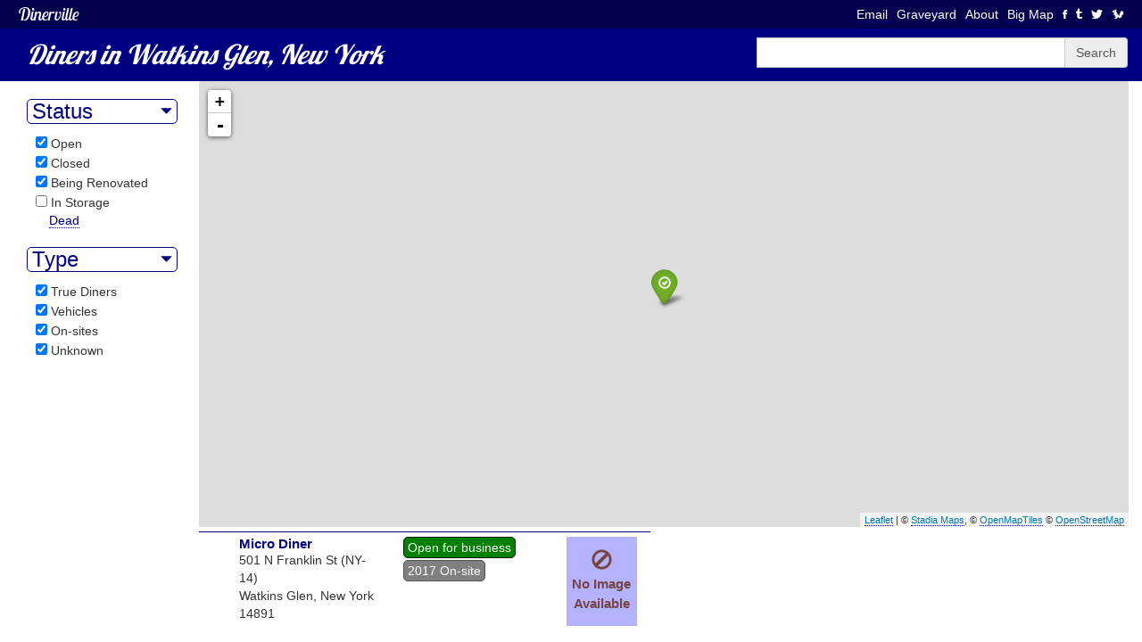

--- FILE ---
content_type: text/html; charset=utf-8
request_url: https://www.dinerville.info/ny/watkins-glen
body_size: 3135
content:



<!DOCTYPE html>
<html lang="en">
  <head profile="http://dublincore.org/documents/2008/08/04/dc-html/">
<!-- Global site tag (gtag.js) - Google Analytics -->
<script async src="https://www.googletagmanager.com/gtag/js?id=UA-1753980-8"></script>
<script>
  window.dataLayer = window.dataLayer || [];
  function gtag(){dataLayer.push(arguments);}
  gtag('js', new Date());

  gtag('config', 'UA-1753980-8');
</script>

    <meta charset="utf-8">
    <meta http-equiv="X-UA-Compatible" content="IE=edge">
    <meta name="viewport" content="width=device-width, initial-scale=1">
    
    <meta name="description" content="Dinerville's list of  diners in Watkins Glen, New York.">
    
    <link rel="apple-touch-icon" sizes="57x57" href="/favicons/apple-touch-icon-57x57.png">
    <link rel="apple-touch-icon" sizes="60x60" href="/favicons/apple-touch-icon-60x60.png">
    <link rel="apple-touch-icon" sizes="72x72" href="/favicons/apple-touch-icon-72x72.png">
    <link rel="apple-touch-icon" sizes="76x76" href="/favicons/apple-touch-icon-76x76.png">
    <link rel="apple-touch-icon" sizes="114x114" href="/favicons/apple-touch-icon-114x114.png">
    <link rel="apple-touch-icon" sizes="120x120" href="/favicons/apple-touch-icon-120x120.png">
    <link rel="apple-touch-icon" sizes="144x144" href="/favicons/apple-touch-icon-144x144.png">
    <link rel="apple-touch-icon" sizes="152x152" href="/favicons/apple-touch-icon-152x152.png">
    <link rel="apple-touch-icon" sizes="180x180" href="/favicons/apple-touch-icon-180x180.png">
    <link rel="icon" type="image/png" href="/favicons/favicon-32x32.png" sizes="32x32">
    <link rel="icon" type="image/png" href="/favicons/favicon-194x194.png" sizes="194x194">
    <link rel="icon" type="image/png" href="/favicons/favicon-96x96.png" sizes="96x96">
    <link rel="icon" type="image/png" href="/favicons/android-chrome-192x192.png" sizes="192x192">
    <link rel="icon" type="image/png" href="/favicons/favicon-16x16.png" sizes="16x16">
    <link rel="manifest" href="/favicons/manifest.json">
    <link rel="shortcut icon" href="/favicons/favicon.ico">
    <meta name="apple-mobile-web-app-title" content="Dinerville">
    <meta name="application-name" content="Dinerville">
    <meta name="msapplication-TileColor" content="#000080">
    <meta name="msapplication-TileImage" content="/favicons/mstile-144x144.png">
    <meta name="msapplication-config" content="/favicons/browserconfig.xml">
    <meta name="theme-color" content="#000080">
    
    <title> Diners in Watkins Glen, New York | Dinerville</title>

    <!-- Bootstrap core CSS -->
    <link rel="stylesheet" href="https://maxcdn.bootstrapcdn.com/bootstrap/3.3.5/css/bootstrap.min.css">

    <!--Ionicons.-->
    <link rel="stylesheet" href="//code.ionicframework.com/ionicons/2.0.1/css/ionicons.min.css">
    
    <!--Webfonts-->
    <link href='//fonts.googleapis.com/css?family=Lobster|Lobster+Two:700italic,400italic' rel='stylesheet' type='text/css'>
    

    <!-- Local CSS -->
    <link rel="stylesheet" href="/css/dinerville.css">
    <link rel="stylesheet" href="/ion/css/ionicons.min.css">
    
    
    <link rel="stylesheet" href="//cdnjs.cloudflare.com/ajax/libs/leaflet/0.7.3/leaflet.css" />
    <script src="//cdnjs.cloudflare.com/ajax/libs/leaflet/0.7.3/leaflet.js"></script>
    
    <script src="//cdn.jsdelivr.net/jquery/2.1.4/jquery.min.js"></script>
    <script src="/js/transition.js"></script>
    <script src="/js/collapse.js"></script>
    
    <script type="text/javascript" src="/js/leaflet.markercluster.js"></script>
    <!--https://cdn.jsdelivr.net/bootstrap/3.3.6/js/bootstrap.min.js-->

    <link rel="stylesheet" href="/css/leaflet.awesome-markers.css"/>
    <script src="/js/leaflet.awesome-markers.min.js"></script>
    <script src="/js/mapicons.js"></script>

    
    <script>
        var bordergeo = {"type": "Feature", "bbox": [42.3797359, 42.3797359, -76.8733516, -76.8733516]};
        var maplist = [{"name": "Micro Diner", "longitude": -76.8733516, "latitude": 42.3797359, "status": 1, "status_str": "Open for business", "city": "Watkins Glen", "url": "/ny/watkins-glen/micro-diner"}];
        var shapecolor = 'navy'
        var shapefill = '#1a1aff'
        
        $().ready(function() {
            if ( $( window ).width() > 767 ) {
                $('a[data-toggle="collapse"]').click();
            }
        });
    </script>

    
    
    
    <!-- HTML5 shim and Respond.js for IE8 support of HTML5 elements and media queries -->
    <!--[if lt IE 9]>
      <script src="https://oss.maxcdn.com/html5shiv/3.7.2/html5shiv.min.js"></script>
      <script src="https://oss.maxcdn.com/respond/1.4.2/respond.min.js"></script>
    <![endif]-->
    <script src="/js/dv.js"></script>
  </head>
  <body >
    <header id="sitehead">
        <nav>
            <ul>
                <li><a href="mailto:info@dinerville.info">Email</a></li>
                
                <li><a href="/graveyard">Graveyard</a></li>
                
                <li><a href="/about">About</a></li>
                
                
                
                <li><a href="/bigmap">Big Map</a></li>
                
                <li><a href="https://www.facebook.com/groups/1649755841932030/"><i class="icon ion-social-facebook"></i></a></li>
                <li><a href="http://tumblr.dinerville.info/"><i class="icon ion-social-tumblr"></i></a></li>
                <li><a href="https://twitter.com/dinerville"><i class="icon ion-social-twitter"></i></a></li>
                <li><a href="/gopher">🐿️</a></li>
            </ul>
            </nav>
        <h1><a href="/">Dinerville</a></h1>
    </header>
        

<header>
	<div class="container-fluid shorthead">
		<h2 class="col-sm-12 col-md-8"> Diners in Watkins Glen, New York</h2>
		<section id="searchform" id="col-md-4">
    		<form class="input-group" action="/search">
                <label for="searchfield" class="sr-only">Search</label>
                <input id="searchfield" class="form-control" name="q" type="text" placeholder=""/>
                <span class="input-group-addon" id="basic-addon2">Search</span>
            </form>
		</section>
	</div>
</header>


<div class="container-fluid">
  
  
    <div class="faceting col-sm-3 col-lg-2 col-xs-12">
        
        
        
        
            
        
        
        <form action="/ny/watkins-glen">        
            <h3>
                <a class="expander" role="button" href="#collStatus" data-toggle="collapse" aria-expanded="true" aria-controls="collStatus">
                    <span class="openarrow glyphicon"></span>
                    Status
                </a>
            </h3>
            <div class="collapse" id="collStatus">
                <ul>
                <li><input type="checkbox" name="status" value="open" id='s_open' checked/>
                    <label for="s_open">Open</label></li>
                <li><input type="checkbox" name="status" value="closed" id='s_closed' checked/>
                    <label for="s_closed">Closed</label></li>
                <li><input type="checkbox" name="status" value="reno" id='s_reno' checked/>
                    <label for="s_reno">Being Renovated</label></li>
                <li><input type="checkbox" name="status" value="storage" id='s_storage' />
                    <label for="s_storage">In Storage</label></li>
                <li><a href="/graveyard/ny">Dead</a></li>
                </ul>
            </div>
            
            <h3>
                <a class="expander" role="button" href="#collTypes" data-toggle="collapse" aria-expanded="true" aria-controls="collTypes">
                    <span class="openarrow glyphicon"></span>
                    Type
                </a>
            </h3>                
            <div class="collapse" id="collTypes">
                <ul>
                <li><input type="checkbox" name="type" value="diner" id="t_diner" checked/>
                    <label for="t_diner">True Diners</label></li>
                <li><input type="checkbox" name="type" value="vehicle" id="t_vehicle" checked/>
                    <label for="t_vehicle">Vehicles</label></li>
                <li><input type="checkbox" name="type" value="onsite" id="t_onsite" checked/>
                    <label for="t_onsite">On-sites</label></li>
                <li><input type="checkbox" name="type" value="unknown" id="t_unknown" checked/>
                    <label for="t_unknown">Unknown</label></li>
                </ul>
            </div>
        </form>  
        
    </div>
    
    <div class="col-sm-9 col-lg-10 col-xs-12">
  
        <div class="row listmap">
            <div id="lmap"></div>
            <script type="text/javascript" src="/js/list_map.js"></script>
        </div>
        
        
        <div class="row diner col-lg-6 col-md-12">
            <div class="col-md-10 col-xs-9">
                <div class="col-md-6 address">
                    <a href="/ny/watkins-glen/micro-diner"><h3>Micro Diner</h3></a>
                    501 N Franklin St (NY-14)<br/>
                    Watkins Glen, New York 14891
                </div>
                <div class="col-md-6 description">
                    <!--<b>On-site</b><br />-->
                    
                    <div class="dnr_chiclet dnr_status status-1">
                        Open for business
                    </div><br/>
                    
                    
                    
                        <div class="dnr_chiclet dnr_type dnr_type_B">
                            2017 On-site
                            
                            
                            
                            
                        </div>
                    
                </div>
            </div>
            
            <div class="image col-md-2 col-xs-3 diner_thumb">
                
                <span class="glyphicon glyphicon-ban-circle"></span><br/>
                No Image Available
                
            </div>
        </div>
        
    
    </div>    

    </div>
</div>



        
    

    
    
  </body>
</html>


--- FILE ---
content_type: text/css
request_url: https://www.dinerville.info/css/dinerville.css
body_size: 10012
content:
@charset "UTF-8";
a {
  color: navy;
  border-bottom: 1px dotted navy; }

a:hover {
  border-bottom: solid;
  text-decoration: none; }

h2 span.dinercount {
  font-size: 50%; }

.jumbotron {
  background-color: navy;
  color: white; }
  .jumbotron h1, .jumbotron h2, .jumbotron h3, .jumbotron h4 {
    font-family: "Lobster", cursive;
    font-style: italic; }
  .jumbotron h1, .jumbotron h2, .jumbotron h3 {
    font-weight: bold; }

header.jumbotron.header {
  margin-bottom: 0; }
  header.jumbotron.header a {
    border-bottom: 1px dotted white;
    color: white; }

.jumbotron.header.short {
  padding-bottom: 2rem;
  padding-top: 2rem; }

.mappane {
  background-color: #e6e6ff; }
  .mappane .listmap {
    padding: 0; }

#lmap {
  height: 37rem; }

#statemap svg {
  width: 100%; }

#statemap svg path {
  cursor: pointer; }

.diner_description {
  font-size: 140%;
  margin-top: 1rem; }

.dinerpage #dinerphotos img {
  max-width: 100%; }

.dinerpage .mappane {
  height: 45rem; }

html {
  position: relative;
  min-height: 100%; }

body {
  /* Margin bottom by footer height */
  margin-bottom: 0; }

header#sitehead {
  background-color: #00004d; }
  header#sitehead h1 {
    font-size: 2rem;
    margin: 0;
    padding: .5rem 2rem;
    font-style: italic;
    font-family: "Lobster Two", cursive; }
  header#sitehead a {
    color: white; }
  header#sitehead nav {
    float: right; }
    header#sitehead nav ul, header#sitehead nav ol {
      list-style-type: none;
      margin: .6rem 1rem 0; }
      header#sitehead nav ul li, header#sitehead nav ol li {
        display: block;
        float: left;
        margin: 0 1rem 0 0; }

body > header {
  background-color: navy;
  color: white; }
  body > header h1, body > header h2, body > header h3, body > header h4 {
    font-family: "Lobster", cursive;
    font-style: italic; }
  body > header h2 {
    margin: 1.3rem 0; }
  body > header .container {
    margin: 0 1rem; }

footer {
  position: absolute;
  bottom: 0;
  width: 100%;
  height: 0;
  border-top: 2px solid navy;
  background-color: white;
  color: navy; }

ul.dinerlinks {
  list-style-type: none;
  padding: 0; }
  ul.dinerlinks li {
    margin: .5rem 0;
    padding: 1rem 1.5rem;
    background-color: #eee;
    border: 1px solid #999; }

.photo-with-caption p {
  margin-top: -4rem;
  padding: .1rem 4rem;
  color: white;
  background-color: #333;
  opacity: .7; }
  .photo-with-caption p a {
    color: white; }

#home-filters .tab-pane#bystate h2 {
  font-size: 100%;
  margin: .5rem; }

#home-filters .tab-pane a {
  border: none; }

#home-filters .dfilters {
  max-height: none;
  font-size: 140%; }

header.home.jumbotron.header {
  background-color: #5783C4;
  background-image: url("../images/EAT.jpg");
  background-position: 70% 45%;
  background-repeat: no-repeat;
  background-size: 100%; }
  header.home.jumbotron.header h1 {
    display: inline-block;
    padding: .2em .2em; }

#searchform {
  padding: .5rem 0; }

.listmap #lmap {
  height: 50rem; }

.diner_thumb {
  color: #744;
  font-size: 110%;
  font-weight: bold;
  overflow-y: hidden;
  padding: 0;
  text-align: center; }
  .diner_thumb span.glyphicon {
    font-size: 150%;
    margin-top: 1.3rem; }

.row.diner .image {
  height: 10rem;
  background-color: #b3b3ff; }

.faceting a {
  border-bottom: none;
  display: block; }
.faceting form li a {
  border-bottom: 1px dotted;
  display: inline; }
.faceting form a:hover {
  border-bottom: 1px solid; }
.faceting ul {
  list-style-type: none;
  padding-left: 2.5rem; }
  .faceting ul input[type='checkbox'] {
    margin-left: -1.5rem; }
  .faceting ul label {
    margin-bottom: 0;
    font-weight: normal; }
.faceting .expander {
  border: 1px solid;
  border-radius: 5px;
  margin-top: .5rem;
  padding-left: .5rem;
  width: 95%; }
  .faceting .expander span.openarrow {
    font-size: 55%;
    display: block;
    float: right;
    margin: .4em; }
.faceting .expander[aria-expanded="true"] span.openarrow:before {
  content: ""; }
.faceting .expander[aria-expanded="false"] span.openarrow:before {
  content: ""; }

#statusfilters {
  border-top: 1px solid #999;
  padding: .5rem auto;
  width: 100%; }
  #statusfilters form {
    display: inline-block; }
    #statusfilters form a {
      padding-left: .5rem; }
    #statusfilters form label {
      padding-left: .5rem;
      margin-top: -.3rem; }
    #statusfilters form button {
      border: 2px solid #333;
      background-color: transparent;
      margin-left: 2rem; }
    #statusfilters form span.divide {
      margin: 0 1rem; }

.dnr_chiclet {
  border-style: solid;
  border-radius: 5px;
  border-width: 1px;
  color: white;
  display: inline-block;
  padding: .1rem .4rem;
  margin-bottom: .2rem; }

.dnr_status.status-1 {
  background-color: green;
  border-color: #001a00; }

.dnr_status.status-2 {
  background-color: red;
  border-color: #990000; }

.dnr_status.status-3 {
  background-color: darkred;
  border-color: #580000; }

.dnr_status.status-4 {
  background-color: blue;
  border-color: #000099; }

.dnr_status.status-5 {
  background-color: darkslateblue;
  border-color: #362d68; }

div.dnr_condition {
  color: yellow;
  background-color: #000099; }

.dnr_type_D {
  background: navy;
  border-color: #00004d; }

.dnr_type_B {
  background: grey;
  border-color: #4d4d4d; }

.dnr_type_V {
  background: darkgreen;
  border-color: #003100; }

.dnr_type_U {
  background: #333;
  border-color: black; }

.diner_thumbnails a {
  border: none;
  display: block;
  padding-top: 1rem; }
  .diner_thumbnails a p {
    background-color: black;
    color: white;
    opacity: .5;
    margin-top: -4rem;
    padding: .5rem 1rem;
    text-align: center; }

#bigmap {
  position: relative; }
  #bigmap .filters {
    position: absolute;
    top: 2rem;
    right: 2rem;
    background-color: navy;
    color: white;
    padding: 1.5rem 2rem;
    z-index: 100; }
    #bigmap .filters a {
      color: white;
      border-bottom: 1px dotted; }
    #bigmap .filters a:hover {
      border-bottom: solid; }
    #bigmap .filters input {
      float: left;
      margin-right: 1rem; }

#dinerPhotoCarousel .carousel-control {
  width: 5%; }
  #dinerPhotoCarousel .carousel-control .glyphicon-chevron-left {
    margin-left: 0; }
  #dinerPhotoCarousel .carousel-control .glyphicon-chevron-right {
    margin-right: 0; }
#dinerPhotoCarousel img {
  margin: 0 auto; }
#dinerPhotoCarousel p {
  margin-left: 4rem; }
#dinerPhotoCarousel p.credit {
  font-style: italic; }

#dinerphotos {
  cursor: pointer; }
  #dinerphotos div {
    position: relative;
    height: 37rem;
    overflow: hidden; }
  #dinerphotos .photomodal {
    background-color: rgba(0, 0, 0, 0.3);
    color: white;
    position: absolute;
    right: 2%;
    top: 5px;
    padding: .3rem .2rem; }
  #dinerphotos img {
    top: 50%;
    transform: translate(0, -50%);
    position: absolute;
    width: 100%; }
  #dinerphotos .carousel-caption a, #dinerphotos .credit a {
    color: white;
    border-bottom: 1px dotted white; }
  #dinerphotos .carousel-caption a:hover, #dinerphotos .credit a:hover {
    color: white;
    border-bottom: solid; }

.diner_description .row:first-child {
  border-bottom: 1px dotted navy;
  margin-bottom: 1rem;
  padding-bottom: 1rem; }

.diner {
  border-top: 1px solid navy;
  margin-top: .5rem;
  padding-top: .5rem; }
  .diner h3 {
    font-size: 110%;
    font-weight: bold;
    margin: 0; }
    .diner h3 a {
      border: none; }

.marker-cluster-small {
  background-color: rgba(181, 226, 140, 0.6); }

.marker-cluster-small div {
  background-color: rgba(110, 204, 57, 0.6); }

.marker-cluster-medium {
  background-color: rgba(241, 211, 87, 0.6); }

.marker-cluster-medium div {
  background-color: rgba(240, 194, 12, 0.6); }

.marker-cluster-large {
  background-color: rgba(253, 156, 115, 0.6); }

.marker-cluster-large div {
  background-color: rgba(241, 128, 23, 0.6); }

/* IE 6-8 fallback colors */
.leaflet-oldie .marker-cluster-small {
  background-color: #b5e28c; }

.leaflet-oldie .marker-cluster-small div {
  background-color: #6ecc39; }

.leaflet-oldie .marker-cluster-medium {
  background-color: #f1d357; }

.leaflet-oldie .marker-cluster-medium div {
  background-color: #f0c20c; }

.leaflet-oldie .marker-cluster-large {
  background-color: #fd9c73; }

.leaflet-oldie .marker-cluster-large div {
  background-color: #f18017; }

.marker-cluster {
  background-clip: padding-box;
  border-radius: 20px; }

.marker-cluster div {
  width: 30px;
  height: 30px;
  margin-left: 5px;
  margin-top: 5px;
  text-align: center;
  border-radius: 15px;
  font: 12px "Helvetica Neue", Arial, Helvetica, sans-serif; }

.marker-cluster span {
  line-height: 30px; }

body.graveyard > header {
  background-color: #333;
  color: #933; }
  body.graveyard > header h1, body.graveyard > header h2, body.graveyard > header h3, body.graveyard > header h4 {
    font-weight: bold;
    font-style: italic; }

.graveyard a {
  color: #333; }
.graveyard .dfilters a {
  border-bottom: none; }
.graveyard .jumbotron {
  background-color: #333;
  color: #933; }
  .graveyard .jumbotron h1, .graveyard .jumbotron h2, .graveyard .jumbotron h3, .graveyard .jumbotron h4 {
    font-weight: bold;
    font-style: italic; }
.graveyard .jumbotron.header {
  margin-bottom: 0; }
  .graveyard .jumbotron.header a {
    color: white; }
.graveyard .jumbotron.header.short {
  padding-bottom: 2rem;
  padding-top: 2rem; }
.graveyard .mappane {
  background-color: #e6e6e6; }
.graveyard header#sitehead {
  background-color: black; }
  .graveyard header#sitehead h1, .graveyard header#sitehead h2 {
    font-style: normal;
    font-family: "pieces nfi", serif; }
  .graveyard header#sitehead a {
    color: #933; }
.graveyard .diner.li {
  border-top: 1px solid #333; }
  .graveyard .diner.li .image {
    background-color: #cccccc; }
.graveyard #bigmap .filters {
  background-color: #333;
  color: white; }

.shorthead #searchform {
  margin: .5rem 0; }

/*# sourceMappingURL=dinerville.css.map */


--- FILE ---
content_type: application/javascript
request_url: https://www.dinerville.info/js/list_map.js
body_size: 1461
content:
var leaf = new L.Map("lmap", {minZoom: 3});

var layer = L.tileLayer('https://tiles.stadiamaps.com/tiles/alidade_smooth/{z}/{x}/{y}.png', {
                maxZoom: 20,
                attribution: '&copy; <a href="https://stadiamaps.com/" target="_blank">Stadia Maps</a>, &copy; <a href="https://openmaptiles.org/" target="_blank">OpenMapTiles</a> &copy; <a href="https://www.openstreetmap.org/copyright" target="_blank">OpenStreetMap</a>',
            });

var dinermarkers = new L.MarkerClusterGroup({showCoverageOnHover: false, disableClusteringAtZoom: 2});    


_isEmpty = function(val) { 
    for ( var key in val ) { return false; }
    return true;
};

if ( !_isEmpty(bordergeo) ) {
	var bbox = bordergeo.bbox;
	tl = [bbox[1], bbox[2]];
	br = [bbox[0], bbox[3]];
	leaf.addLayer(layer).fitBounds([tl, br]);

	if ( typeof bordergeo.geometry != 'undefined' ) {
    	L.geoJson(bordergeo, {fill: shapefill, color: shapecolor}).addTo(leaf);
	}
} else {
    //Fix geocoding for "Elsewhere" then fix this.
    $('#lmap').hide();
}

maplist.forEach(function(dnr, i, arr) {
	var dmarker = L.marker([dnr.latitude, dnr.longitude], {icon:markericons[dnr.status-1]})
	                .bindPopup("<b><a href='"+dnr.url+"'>"+dnr.name+"</a></b><br>"+dnr.city)
	                .addTo(dinermarkers);
});

leaf.addLayer(dinermarkers);
//Make sure we show at least citywide view by default.
if ( leaf.getZoom() > 10 ) leaf.setZoom(11);